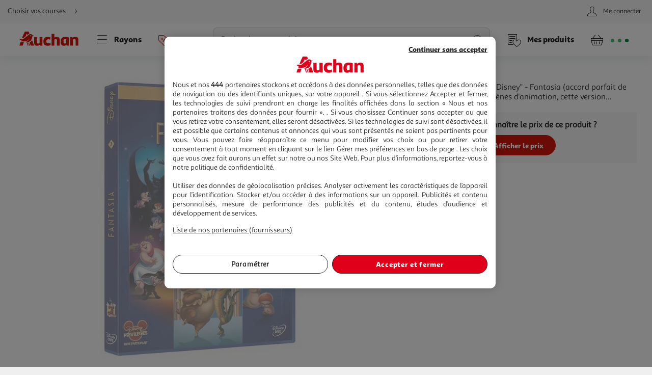

--- FILE ---
content_type: text/css
request_url: https://www.auchan.fr/xch/v8/crm-renderer/sav_2025.12.09-0/css/review-styles.min.css
body_size: 4834
content:
.inline-review-filter__all-icon,.inline-review-filter__dropdown-icon,.rating-value__value--count:after,.review__badge:before{font-family:icons!important;speak:none;font-style:normal;font-weight:400;font-variant:normal;text-transform:none;line-height:1}button,input,select,textarea{font-family:inherit}.dropdown__wrapper:after,.dropdown__wrapper:before{display:inline-block;content:"";position:absolute;top:-1rem;left:50%;width:0;height:0;transform:translateX(-50%)}.dropdown{position:relative}.dropdown__wrapper{border-bottom-left-radius:0;border-bottom-right-radius:0;border-top-left-radius:.4rem;border-top-right-radius:.4rem;display:none;flex-direction:column;position:absolute;left:50%;transform:translateX(-50%);background:#fff;border:.1rem solid #cfd8dc;width:30rem;height:auto;margin-top:1rem;z-index:8}.dropdown__wrapper:before{border-color:transparent transparent #cfd8dc;border-style:solid;border-width:0 1.2rem 1rem}.dropdown__wrapper:after{border-color:transparent transparent #fff;border-style:solid;border-width:0 1rem 1rem}.dropdown__label{-webkit-user-select:none;user-select:none}.dropdown__icon{font-size:3rem;transition:transform .13s ease-in}.dropdown__content{flex-grow:1;overflow-y:auto;overflow-x:hidden;max-height:30vh;padding:0;margin:0}.dropdown__footer{display:flex;justify-content:center;background-color:#f7f7f7;flex-shrink:0}.dropdown.active .dropdown__wrapper{display:flex}.dropdown.active .dropdown__label .dropdown__icon{transform:rotate(180deg)}.dropdown.left .dropdown__wrapper{left:15rem}.dropdown.left .dropdown__wrapper:after,.dropdown.left .dropdown__wrapper:before{left:15%}.dropdown.right .dropdown__wrapper{left:0}.dropdown.right .dropdown__wrapper:after,.dropdown.right .dropdown__wrapper:before{left:85%}.collapsible{background:#fff}.collapsible+.collapsible{margin-top:.25rem}.collapsible__label{-webkit-appearance:none;appearance:none;border:0;background:none;display:flex;justify-content:space-between;align-items:center;margin:0;padding:0 1.5rem;width:100%;height:5.4rem;-webkit-user-select:none;user-select:none;font-size:1.4rem;font-weight:700;outline:none}.collapsible__text{display:flex;flex:1 0;align-self:center}.collapsible__icon{font-size:5rem;transform:rotate(-90deg);transition:transform .13s ease-in}.collapsible__content{display:none;background:#fff;padding:0}.collapsible.active>.collapsible__content{display:inherit}.collapsible.active>.collapsible__label{border-bottom:.1rem solid #cfd8dc}.collapsible.active>.collapsible__label .collapsible__icon{transform:rotate(90deg)}.selectors{justify-content:space-between}.selectors__select-input{-webkit-appearance:none;appearance:none;border:0;background:none;font-family:Sana Sans Alt Regular,Helvetica,Arial,sans-serif;font-style:normal;font-weight:400;-webkit-font-smoothing:antialiased;-moz-osx-font-smoothing:grayscale;border-radius:1rem;color:#262626;flex:1 1 auto;display:flex;width:100%;height:5rem;padding:1.25rem .75rem 1.25rem 3.75rem;font-size:1.4rem;background-color:#fff}.selectors__select-icon{pointer-events:none;color:#262626;flex:0 0 auto;position:absolute;left:.75rem;display:flex;width:3rem;height:3rem;font-size:3rem}.layer__wrapper--suggest-missing-product{background:#fff}.suggest-missing-product-modal__container{display:flex;flex-direction:column;border-radius:1rem;background-color:#fff;padding:1.5rem;height:100%;width:100%}.missing-product-suggest-form__container{display:flex;flex-direction:column;padding:1.5rem;gap:2.5rem;height:100%}.suggest-missing-product__form-submit-btn{width:fit-content;margin:0 auto}.review-gallery-modal__container{border-radius:1rem;position:relative;display:flex;flex:0 1 80%;flex-direction:row;width:100%;gap:3rem;margin:1.5rem;padding:1.5rem!important;background-color:#fff;overflow:hidden}.review-gallery__list{display:none}.review-gallery__picture__container{display:flex;flex-direction:column;width:100%;height:80%;gap:1rem}.review-gallery__picture--border{border:.2rem solid #738188}.review-gallery__picture-block{display:flex;align-items:center;justify-content:center;height:90%}.review-gallery__picture-infos{display:flex;flex-direction:column;height:10%;z-index:10}.review-gallery__picture-infos_user{display:flex;justify-content:space-between}.review-gallery__picture-infos_user_nickname{display:flex;gap:.75rem;font-size:1.6rem}.review-gallery__picture-infos_user_published-date{font-size:1.4rem}.review-gallery__picture-infos_source{font-size:1.1rem}.review-gallery__picture--selected{border-radius:2.5rem;width:auto;height:auto;max-width:100%;max-height:100%;object-fit:contain;align-self:center;cursor:pointer}.review-gallery-buttons{position:absolute;display:flex;flex-direction:column;align-items:center;width:10%;gap:1rem;z-index:10;top:6rem;right:3rem}.review-gallery-buttons__close--desktop{display:none}.review-gallery-buttons__zoom{-webkit-appearance:none;appearance:none;border:0;background:none;padding:.1rem .6rem;border-radius:2.5rem;height:5rem;width:5rem;font-size:2.5rem;color:#595959;background-color:#f7f7f7}.review-gallery__controls{display:flex;justify-content:center;align-items:center;pointer-events:none;width:100%;height:3rem}.review-gallery__control{-webkit-appearance:none;appearance:none;border:0;background:none;pointer-events:auto;font-size:3rem;color:#262626;padding:0;background:transparent}.review-gallery__control--dot{border-radius:.5rem;height:1rem;width:1rem;background:#efefef}.review-gallery__control--dot+.review-gallery__control--dot{margin-left:.75rem}.review-gallery__control--selected{background:#2b3336}.formElement__select option{color:#000}.formElement__select:invalid:first-child{color:#ccc}.formElement__select:valid:first-child{color:#000}.formElement__label--required:after{content:"*"!important;top:0!important;position:relative!important;color:#d6180b!important;margin-left:.5rem!important;font-size:1.5rem!important;z-index:0!important}.filters-review__items{display:flex;flex-direction:column;transform:translateZ(0);transition:transform .3s ease-in 30ms;width:100%;padding:0}.filters-review__items--category{box-shadow:0 .5rem 1rem rgba(115,129,136,.1);border-radius:.4rem;background:#fff}.filters-review__items--category .filter-review{border-top:.1rem solid #cfd8dc;display:flex;align-items:center}.filters-review__items--category .filter-review .formElement__label{padding:2.2rem 0}.filters-review__items--category .filter-review:first-child{border-top:0}.filters-review__items.offsetLeft{transform:translate3d(calc(-100% - 1.5rem),0,0);transition:transform .3s ease-in 50ms}.filters-review__items.offsetLeft>.aside-filters__button{opacity:0;transition:opacity .15s ease-in}.filters-review__items.offsetLeft.disableButtons>.aside-filters__button{height:.1rem;max-height:.1rem;min-height:.1rem;padding:0}.filters-review__selected{font-family:Sana Sans Black,Helvetica,Arial,sans-serif;font-weight:400!important;-webkit-font-smoothing:antialiased;-moz-osx-font-smoothing:grayscale;border-radius:50%;display:flex;justify-content:center;align-items:center;height:2.8rem;width:2.8rem;margin:0 1.5rem 0 0;font-size:1.6rem;color:#fff;background:#4c8334}.filters-review__validate{margin:.75rem auto}.filter-review{display:flex;padding:0 1.5rem}.filter-review--border+.filter-review--border{border-top:.1rem solid #cfd8dc}.filter-review--boolean{padding:0 1.5rem}.filter-review--boolean .filter-review__label{font-family:Sana Sans Black,Helvetica,Arial,sans-serif;font-weight:400!important;-webkit-font-smoothing:antialiased;-moz-osx-font-smoothing:grayscale}.filter-review--boolean__wrapper{border-radius:.5rem;box-shadow:0 .5rem 2rem 0 rgba(0,0,0,.1);background:#fff;margin-bottom:1.5rem}.filter-review__label{cursor:pointer;flex-basis:100%;display:flex;font-size:1.6rem;color:#262626}.filter-review__label .formElement__label{cursor:pointer;padding:1.5rem 0;font-family:inherit;color:inherit}.filter-review--border .filter-review__label{height:5rem}.filter-review__text{flex:1 0 auto;font-size:1.4rem}.filters-review__footer{box-shadow:.4rem .6rem 2rem 0 rgba(0,0,0,.16);border-bottom-left-radius:0;border-bottom-right-radius:0;border-top-left-radius:2rem;border-top-right-radius:2rem;display:flex;background:#fff;height:7rem;padding:1.5rem;position:absolute;bottom:0;left:0;right:0;justify-content:space-around}.filters-review__footer button{display:flex;flex:1 0 auto;margin:0 .75rem}.filters-review__footer button:only-child{flex:0 1 auto}.aside-filters-review__button{-webkit-appearance:none;appearance:none;border:0;background:none;border-top:.1rem solid #cfd8dc;display:flex;flex:0 0 auto;width:100%;min-height:6rem;padding:1.5rem;align-items:center;text-align:left;opacity:1}.aside-filters-review__button:first-child{border-top:0}.aside-filters-review__title{font-family:Sana Sans Black,Helvetica,Arial,sans-serif;font-weight:400!important;-webkit-font-smoothing:antialiased;-moz-osx-font-smoothing:grayscale;font-size:1.8rem;margin-left:1.5rem}.aside-filters-review__back-button{-webkit-appearance:none;appearance:none;background:none;padding:.1rem .6rem;border-radius:50%;border:.1rem solid #cfd8dc;background:#fff;width:4rem;height:4rem;font-size:4rem;text-indent:-.7rem;line-height:1}.aside-filters-review__button-title{font-family:Sana Sans Black,Helvetica,Arial,sans-serif;font-weight:400!important;-webkit-font-smoothing:antialiased;-moz-osx-font-smoothing:grayscale;font-size:1.6rem;margin-right:1.5rem}.aside_filter-review__button-icon{font-size:4rem;height:3.6rem;width:4rem;margin-left:auto;margin-right:-1rem}.aside-filters-review__content{border-radius:.4rem;background:#fff;max-height:calc(100% - 16rem);overflow-y:auto;overflow-x:hidden;position:relative}.aside-filters-review__content.aside-filters-review__content--transparent{background:transparent;height:100%}.aside-filters-review__sublevel{position:absolute;width:100%;left:100%;display:none;margin-left:1.5rem}.aside-filters-review__sublevel.visible{display:flex}.aside-filters-review__sublevel-title{font-family:Sana Sans Black,Helvetica,Arial,sans-serif;font-weight:400!important;-webkit-font-smoothing:antialiased;-moz-osx-font-smoothing:grayscale;-webkit-appearance:none;appearance:none;border:0;background:none;box-shadow:0 .5rem 1rem rgba(115,129,136,.1);display:flex;font-size:1.8rem;padding:0 1.5rem;height:7.8rem;width:100%;align-items:center}.aside-filters-review__sublevel-title i{font-size:3rem;padding-right:1.5rem}.aside-filters-review__footer{box-shadow:.4rem .6rem 2rem 0 rgba(0,0,0,.16);border-bottom-left-radius:0;border-bottom-right-radius:0;border-top-left-radius:2rem;border-top-right-radius:2rem;display:flex;background:#fff;height:7rem;padding:1.5rem;position:absolute;left:0;right:0;justify-content:center}.filter{border-bottom:.1rem solid #cfd8dc;display:flex;padding:.75rem 1.5rem}.filter__label{cursor:pointer;flex-basis:100%;display:flex;font-size:1.6rem;color:#262626}.filter__label .formElement__label{cursor:pointer;padding:1.5rem 0;color:inherit}.filter--border .filter__label{height:5rem}.filters{overflow:auto;background:#fff;padding:0}.filters__title{padding:1.5rem}.filter--boolean__wrapper .filters{border-radius:0;background:#fff;box-shadow:none;margin-bottom:0;border-bottom:.1rem solid #cfd8dc}.filter--boolean__wrapper .filters:last-child{border-bottom:0}.filters__footer{box-shadow:.4rem .6rem 2rem 0 rgba(0,0,0,.16);border-bottom-left-radius:0;border-bottom-right-radius:0;border-top-left-radius:2rem;border-top-right-radius:2rem;display:flex;background:#fff;height:7rem;padding:1.5rem;position:absolute;bottom:0;left:0;right:0;justify-content:space-around}.filters__footer button{display:flex;flex:1 0 auto;margin:0 .75rem}.inline-review-filters{box-shadow:0 0 1rem rgba(115,129,136,.1);display:flex;justify-content:space-between;background:#efefef}.inline-review-filters__wrapper{display:flex;align-items:center;gap:1.5rem;width:100%}.inline-review-filters__items{border-radius:.8rem;display:none;flex:0 0 auto;flex-wrap:wrap;align-items:center;width:auto;height:5rem;background:#fff}.inline-review-filters__items--others{display:flex;width:100%}.inline-review-filters__clean{display:none}.inline-review-filters__clean-icon{font-size:3.4rem}.inline-review-filters__all,.inline-review-filters__sort{flex:0 1 auto;position:relative;display:flex;justify-content:center;align-items:center;height:100%}.inline-review-filters__all{gap:.75rem}.inline-review-filter{height:5rem;width:50%}.inline-review-filter:not(:first-child){border-left:.1rem solid #efefef}.inline-review-filter__wrapper{margin:0 .75rem;height:5rem}.inline-review-filter__label{display:flex;justify-content:center;margin:0 1.5rem;cursor:pointer}.inline-review-filter__label input{outline:none}.inline-review-filter__btn{font-family:Sana Sans Alt Regular,Helvetica,Arial,sans-serif;font-style:normal;font-weight:400;-webkit-font-smoothing:antialiased;-moz-osx-font-smoothing:grayscale;-webkit-appearance:none;appearance:none;border:0;background:none;display:flex;justify-content:center;align-items:center;color:#262626;height:5rem;font-size:1.4rem;padding:0 1.5rem;gap:.75rem}.formElement__checkbox:checked~.inline-review-filter__btn{font-family:Sana Sans Black,Helvetica,Arial,sans-serif;font-weight:400!important;-webkit-font-smoothing:antialiased;-moz-osx-font-smoothing:grayscale}.inline-review-filter__btn--badge{padding-right:.75rem}.filter-review__counter{border-radius:1rem;font-family:Sana Sans Alt Regular,Helvetica,Arial,sans-serif;font-weight:700;-webkit-font-smoothing:antialiased;-moz-osx-font-smoothing:grayscale;flex:0 0 2rem;display:flex;align-items:center;justify-content:center;font-size:1.4rem;width:2rem;height:2rem;color:#fff;background:#4c8334}.filter-review__counter--small{flex:0 0 .8rem;width:.8rem;height:.8rem}.inline-review-filter__all-icon{font-size:3rem}.inline-review-filter__all-icon:before{content:""}.inline-review-filter__dropdown-icon{font-size:3rem}.inline-review-filter__dropdown-icon:before{content:""}.filter-review-rating{display:flex;margin-right:1.5rem}.filter-review-rating__star{font-size:3rem;width:2.2rem;height:2.5rem;display:flex;justify-content:center;background-image:url(/xch/v8/crm-renderer/sav_2025.12.09-0/images/Star_Off.svg);background-position:50%}.filter-review-rating__star--active{background-image:url(/xch/v8/crm-renderer/sav_2025.12.09-0/images/Star_On.svg)}.reviews{font-family:Sana Sans Alt Regular,Helvetica,Arial,sans-serif;font-style:normal;font-weight:400;-webkit-font-smoothing:antialiased;-moz-osx-font-smoothing:grayscale;display:flex;flex-direction:column;padding:1rem 0;flex:1 1 100%;font-size:1.4rem;width:100%}.reviews__section-wrapper{display:flex;flex-direction:column}.reviews__statistics{border-bottom-left-radius:1rem;border-bottom-right-radius:1rem;border-top-left-radius:0;border-top-right-radius:0;background:#fff;padding:1.5rem;gap:3rem}.reviews__section{display:flex;flex-direction:column;padding:1.5rem 0;margin:0 1.5rem;border-bottom:.1rem solid #efefef;background-color:#fff;gap:2rem;grid-row:3}.reviews__section--center{text-align:center;align-items:center;gap:0}.reviews__section-grid{display:grid;grid-template-columns:1fr;grid-template-rows:auto auto auto}.reviews__section:last-of-type{border-bottom:none}.reviews__section-title{font-family:Sana Sans Black,Helvetica,Arial,sans-serif;font-weight:400!important;-webkit-font-smoothing:antialiased;-moz-osx-font-smoothing:grayscale;display:flex;color:#262626;font-size:1.6rem;text-align:center}.reviews__section-block{display:flex;align-items:center;flex-direction:column;gap:3rem}.reviews__product{display:flex;justify-content:center;align-items:center;margin-bottom:1.5rem}.reviews__product-picture-wrapper{border-radius:50%;display:flex;width:8.4rem;height:8.4rem;flex:0 0 auto;padding:1.7rem}.reviews__product-picture-wrapper img{width:100%;height:100%}.reviews__product-label{display:flex;margin-left:1.5rem;text-transform:capitalize}.reviews__link-wrapper{display:flex}.reviews__link-wrapper i{font-size:2.5rem;margin-top:.5rem}.reviews__link{font-family:Sana Sans Alt Regular,Helvetica,Arial,sans-serif;font-style:normal;font-weight:400;-webkit-font-smoothing:antialiased;-moz-osx-font-smoothing:grayscale;text-decoration:underline;color:#595959}.reviews__link.-back{display:flex;align-items:center;color:#262626}.reviews__overall-rating{display:flex;flex-direction:column}.reviews__overall-rating-label{font-family:Sana Sans Alt Regular,Helvetica,Arial,sans-serif;font-style:normal;font-weight:400;-webkit-font-smoothing:antialiased;-moz-osx-font-smoothing:grayscale;font-size:1.6rem;margin:0}.reviews__list-rating{display:flex;flex-direction:column;list-style:none;margin:0;padding:0;width:100%;gap:.5rem}.reviews__list-rating--secondary{width:100%}.reviews__rating-value-wrapper{display:flex;margin-right:auto}.reviews__rating{display:flex;align-items:center;gap:1rem}.reviews__rating-value{display:flex;width:3rem;position:relative}.reviews__rating-value__star{position:absolute;left:1rem;top:.1rem;width:1.5rem;height:1.5rem}.reviews__rating-counter{margin-left:1rem}.reviews__rating-label{width:30%;flex:0 0 30%;text-align:left;padding-right:1rem}.reviews__rating-gauge{margin-left:auto}.reviews__list-review-wrapper{display:flex;flex:1 1 auto;width:100%;max-width:144rem}.reviews__list-review{border-radius:1rem;width:100%;padding:1.5rem}.reviews__list-review,.reviews__list-review-head{display:flex;flex-direction:column}.reviews__list-review-head--product{flex:1 0 auto}.reviews__list-current-filters{display:none}.reviews__message{border-radius:.3rem;display:flex;flex:1 0 auto;margin:1.5rem 3rem;padding:1.5rem 3rem;border:.1rem solid #efefef}.reviews__list-more{margin:1.5rem auto}.reviews__add{font-family:Sana Sans Alt Regular,Helvetica,Arial,sans-serif;font-style:normal;font-weight:400;-webkit-font-smoothing:antialiased;-moz-osx-font-smoothing:grayscale;align-self:center;margin:3rem 0;justify-self:center;grid-row:2;border-color:#000;cursor:pointer}.reviews__moderation-link{align-self:center;margin:3rem 0;text-decoration:underline}.review{border-radius:.8rem;display:flex;flex-direction:column;flex:0 1 auto;margin-top:2rem;font-size:1.4rem;background-color:#fff;position:relative;gap:2.5rem;padding:2rem}.review__about{gap:1.5rem;width:max-content}.review__about,.review__reviewer{display:flex;flex-direction:column}.review__reviewer-text{font-family:Sana Sans Black,Helvetica,Arial,sans-serif;font-weight:400!important;-webkit-font-smoothing:antialiased;-moz-osx-font-smoothing:grayscale;color:#4d4d53;text-transform:capitalize;font-size:1.6rem}.review__about-publication{display:flex;flex-direction:column;font-size:1.1rem;color:#595959;margin-top:1rem}.review__about-publication a{text-decoration:underline}.review__content{display:flex;flex-direction:column;color:#4d4d53;flex:1;overflow:hidden}.review__content-title{font-family:Sana Sans Black,Helvetica,Arial,sans-serif;font-weight:400!important;-webkit-font-smoothing:antialiased;-moz-osx-font-smoothing:grayscale;display:flex;font-size:1.8rem;width:70%;text-overflow:ellipsis;white-space:nowrap;overflow:hidden}.review__content-text p{font-size:1.6rem;overflow:hidden;text-overflow:ellipsis;text-align:justify}.review__secondary-wrapper{display:flex;flex-direction:row;flex-wrap:wrap;gap:1rem}.review__secondary{display:flex;align-items:center;padding:1rem;border-radius:.5rem;background-color:#f7f7f7}.review__response{border-radius:.4rem;color:#262626;background-color:#efefef;margin:3rem 0 0 5rem;padding:1.5rem 1.5rem 1.5rem 2.5rem}.review__response p{margin:0}.review__response-from,.review__response-reviewer{font-size:1.1rem}.review__response-container{display:flex;flex-direction:row;flex-wrap:wrap}.review__response-text{font-size:1.4rem;overflow:hidden;text-overflow:ellipsis;text-align:justify}.review__photo{display:flex;flex-direction:row;flex-wrap:wrap;gap:1.5rem;padding-bottom:1rem}.review__photo-image{border-radius:1rem;object-fit:cover;cursor:pointer;width:7.5rem;height:7.5rem}.review__syndication{display:flex;align-items:center;font-size:1.1rem;color:#595959}.review__syndication-img{max-height:2.5rem;max-width:5rem;margin-right:.75rem}.review__recommendation{font-size:1.1rem;line-height:1.6rem;color:#4c8334}.review__list-badge{position:absolute;right:2rem;top:0}.review__list-badge ul{list-style:none}.review__badge{font-family:Sana Sans Alt Regular,Helvetica,Arial,sans-serif;font-style:normal;font-weight:400;-webkit-font-smoothing:antialiased;-moz-osx-font-smoothing:grayscale;display:flex;flex-direction:row-reverse;align-items:center;font-size:1.4rem}.review__badge:before{font-size:2.5rem}.review__usefulness-container{font-size:1.2rem;color:#4d4d53}.review__filters_dropdown{max-height:max-content;overflow-y:scroll}.review__report-container{margin-top:1rem}.review__report-text{cursor:pointer;text-decoration:underline}.rating-value__wrapper{display:flex;flex-direction:row;justify-content:center;align-items:center;grid-area:g_pr;contain:content}.rating-value__wrapper--transparent{background:transparent}.rating-value__wrapper--block{display:flex;flex-direction:column;align-items:flex-start;border-radius:.4rem;gap:.5rem}.rating-value__wrapper--block>*{margin-right:.5rem}.rating-value__wrapper--big{gap:.75rem;grid-row:1;grid-area:unset}.rating-value{display:flex;align-items:center;font-family:Sana Sans Black,Helvetica,Arial,sans-serif;font-weight:400!important;-webkit-font-smoothing:antialiased;-moz-osx-font-smoothing:grayscale;border-bottom-left-radius:.4rem;border-bottom-right-radius:0;border-top-left-radius:.4rem;border-top-right-radius:0;font-size:1.6rem;gap:.5rem}.rating-value--big,.rating-value--large-big{font-size:3.2rem}.rating-value--extra-big{font-size:6.4rem}.rating-value__count,.rating-value__value{font-family:Sana Sans Alt Regular,Helvetica,Arial,sans-serif;font-style:normal;font-weight:400;-webkit-font-smoothing:antialiased;-moz-osx-font-smoothing:grayscale;color:#262626}.rating-value__value{display:flex;flex-direction:row;margin:.5rem 0 .1rem .5rem;line-height:1.6rem;font-size:1.4rem}.rating-value__value--count:after{font-size:2.5rem}.rating-value__value--bolder{font-family:Sana Sans Black,Helvetica,Arial,sans-serif;font-weight:400!important;-webkit-font-smoothing:antialiased;-moz-osx-font-smoothing:grayscale}.rating-value__value--underline{text-decoration:underline}.gauge{border-radius:.45rem;flex:1 1 auto;width:auto;height:.5rem;background:#cfd8dc}.gauge::-moz-meter-bar{border-radius:.45rem;background:#ffba00}.gauge::-webkit-meter-optimum-value{border-radius:.45rem;background-image:linear-gradient(90deg,#ffba00,#ffba00)}.gauge::-webkit-meter-bar{height:.5rem;background:#efefef;border:none}.gauge--star{flex:0 0 auto;width:10rem;background-color:transparent;background-image:url(/xch/v8/crm-renderer/sav_2025.12.09-0/images/Star_Off.svg);background-repeat:repeat-x;background-size:contain;height:2rem}.gauge--star-small{width:8rem;height:1.6rem}.gauge--star-small::-webkit-meter-bar{height:1.6rem!important}.gauge--star::-moz-meter-bar{background-image:url(/xch/v8/crm-renderer/sav_2025.12.09-0/images/Star_On.svg);background-color:transparent;background-size:contain}.gauge--star::-webkit-meter-optimum-value{background-image:url(/xch/v8/crm-renderer/sav_2025.12.09-0/images/Star_On.svg);background-size:contain;background-color:transparent}.gauge--star::-webkit-meter-bar{background:none;background-image:url(/xch/v8/crm-renderer/sav_2025.12.09-0/images/Star_Off.svg);background-size:contain;border:none;padding:0;margin:0;height:2rem}.selectors{display:flex;justify-content:center;flex:1 0 auto}.selectors__select-input{cursor:pointer}.selectors__select{display:flex;align-items:center}.INCENTIVIZED_REVIEW,.VERIFIED_PURCHASER{color:#4c8334}.INCENTIVIZED_REVIEW:before,.VERIFIED_PURCHASER:before{content:""}.empty-review{display:flex;flex-direction:column;justify-content:center;background-color:#fff;padding:3rem;font-size:1.6rem;width:100%}.empty-review__spacer{border:0;border-right:.1rem solid #cfd8dc;margin:0 4.5rem}.empty-review__content{display:flex;flex-direction:column;justify-content:center;align-items:center;padding:1.5rem;margin-top:1.5rem}.empty-review__content>:not(:last-child){margin-bottom:.75rem}.empty-review__filters{display:flex;flex-direction:column;justify-content:center;align-items:center;border-radius:.4rem;width:100%;background-color:#fff;padding:2rem;margin-top:1.5rem}.empty-review__filters-title{font-size:1.6rem}.m-review{display:flex;flex-direction:column;justify-content:center}.rating-value__wrapper+.m-review__link{margin-top:1.5rem}.m-review__rating{display:flex;justify-content:center;margin:.75rem auto}.m-review__link{font-family:Sana Sans Alt Regular,Helvetica,Arial,sans-serif;font-style:normal;font-weight:400;-webkit-font-smoothing:antialiased;-moz-osx-font-smoothing:grayscale;align-self:flex-start;text-decoration:underline;color:#595959}.m-review__btn{text-decoration:none;grid-area:g_rv}.usefulness__evaluation-text{cursor:pointer;text-decoration:underline}.usefulness__counter{text-decoration:none}@media only screen and (min-width:768px){.selectors{padding-top:0}.selectors__select-input{width:auto;padding:0 2.25rem 0 4.5rem}.selectors__select-icon{left:1rem}.layer__wrapper--suggest-missing-product{width:33rem!important}.layer__wrapper--review-gallery{width:80%!important}.review-gallery-modal__container{flex:1 1 100%;padding:3rem!important;margin:0;background-color:transparent}.review-gallery__header{display:none}.review-gallery__list{display:flex;flex-direction:column;gap:1.5rem;width:15%;z-index:10}.review-gallery__list-picture{border-radius:1rem;object-fit:cover;cursor:pointer;width:7.5rem;height:7.5rem}.review-gallery__list-picture--selected{border:.2rem solid #738188}.review-gallery__picture__user{display:flex;gap:.75rem}.review-gallery__picture__description{display:flex;flex-direction:column}.review-gallery__picture__container{width:75%;height:auto}.review-gallery__controls{display:none}.review-gallery-buttons{top:0;right:0;position:relative}.review-gallery-buttons__close--desktop{display:block;color:#2b3336;background-color:transparent;padding-bottom:1rem}.inline-review-filter{width:auto}.inline-review-filters{flex-wrap:wrap;box-shadow:none;display:flex;justify-content:space-between;align-items:center;border-top:.1rem solid #efefef;padding-top:0}.inline-review-filters--product{flex:0 1 100%}.inline-review-filters__reset{display:flex}.inline-review-filters__items{box-shadow:0 0 1rem rgba(115,129,136,.1);display:flex}.inline-review-filters__items--others{margin-left:auto;width:auto}.inline-review-filters__items--availability{border-radius:.8rem}.inline-review-filters__clean{display:flex;align-items:center;gap:.75rem;background:none;color:inherit;border:none;padding:0;font:inherit;cursor:pointer;outline:inherit}.inline-review-filters__all{display:none}.inline-review-filters__sorts{display:flex;flex:1 1 55rem;background:transparent;border-radius:0;box-shadow:none;height:auto;margin-top:1.5rem}.inline-review-filter__wrapper{margin:0 1.5rem}.reviews{width:100%}.reviews__statistics{display:flex;flex-direction:row;background-color:#fff;padding:1.5rem 0}.reviews__section{border-bottom:none;grid-row:unset}.reviews__section--center{justify-content:center}.reviews__section-block{flex-direction:row}.reviews__section-grid{grid-template-columns:6fr 3fr;width:65%;border-right:.1rem solid #efefef}.reviews__section__add{grid-column:1/span 2;grid-row:unset}.reviews__section:last-of-type{border-right:none}.reviews__section-wrapper{margin:1.5rem 0 1.5rem auto;width:35%;border-right:none}.reviews__list-review{padding:1.5rem 3rem 3rem;background:#efefef}.reviews__list-current-filters{display:flex;flex-direction:row;margin-top:1.5rem;gap:1.5rem}.reviews__list-current-filters-item{border-radius:1.75rem;box-shadow:0 0 1rem 0 rgba(43,51,54,.1);border:.1rem solid #cfd8dc;flex:0 1 auto;display:flex;align-items:center;height:3.5rem;padding:0 1rem;line-height:0;font-size:1.4rem;background:#fff;white-space:nowrap}.reviews__list-current-filters-item-icon{margin-left:.5rem;font-size:1.6rem;cursor:pointer}.reviews__list-rating--secondary{width:100%}.reviews__list-review-wrapper{background-color:#f7f7f7}.reviews__list-review-wrapper--product{margin:auto}.review,.reviews__item{flex-direction:row}.review{gap:5rem}.rating-value__value{font-size:1.4rem;margin:.4rem .4rem 0}.rating-value__value--bolder{font-family:Sana Sans Black,Helvetica,Arial,sans-serif;font-weight:400!important;-webkit-font-smoothing:antialiased;-moz-osx-font-smoothing:grayscale}.rating-value__value--underline{text-decoration:underline}.rating-value__wrapper--big{grid-row:unset}.empty-review{flex-direction:row}.empty-review__content{align-items:flex-start;margin-top:0}}@media only screen and (max-width:1199px){.inline-review-filter:nth-child(n+4){display:none}}@media only screen and (max-width:1439px){.inline-review-filter:nth-child(n+5){display:none}}@media only screen and (max-width:1919px){.inline-review-filter:nth-child(n+6){display:none}}@media screen and (-moz-appearance),screen and (min-resolution:0.001dpcm){@supports (-webkit-appearance:none) and (stroke-color:transparent){.gauge{-webkit-appearance:none}}}

--- FILE ---
content_type: application/javascript; charset=utf-8
request_url: https://www.auchan.fr/xch/v8/tracking-renderer/sav_20230913-17/js/auto-tracker-scripts.min.js
body_size: 5461
content:
define("a_events-2.0.*", ["/xch/v8/asset-server/sav_2025.04.16-0/webjars/a_events2/dist/index.min.js"], function(v) { return v; });
define("a_overlay-2.0.*", ["/xch/v8/asset-server/sav_2025.04.16-0/webjars/a_overlay2/dist/index.min.js"], function(v) { return v; });
define("a_utils-2.0.*", ["/xch/v8/asset-server/sav_2025.04.16-0/webjars/a_utils2/dist/index.min.js"], function(v) { return v; });
define("lark-tracking-js-api", ["/xch/v8/tracking-renderer/sav_20230913-17/webjars/lark-tracking-js-api/js/tracking-service.min.js"], function(v) { return v; });
define("lark-cart-js-api", ["/xch/v8/cart-renderer/sav_2026-01-13-1/webjars/lark-cart-js-api/js/cart-service.min.js"], function(v) { return v; });
define(["a_utils-2.0.*","a_events-2.0.*","lark-tracking-js-api","lark-cart-js-api","a_overlay-2.0.*"],function(a,n,i,r,c){return s=[function(t,e){t.exports=a},function(t,e){t.exports=n},function(t,e){t.exports=i},function(t,e,a){"use strict";var r,c=new Uint8Array(16);var n=/^(?:[0-9a-f]{8}-[0-9a-f]{4}-[1-5][0-9a-f]{3}-[89ab][0-9a-f]{3}-[0-9a-f]{12}|00000000-0000-0000-0000-000000000000)$/i;for(var i=function(t){return"string"==typeof t&&n.test(t)},o=[],s=0;s<256;++s)o.push((s+256).toString(16).substr(1));var u=function(t){var e=1<arguments.length&&void 0!==arguments[1]?arguments[1]:0,t=(o[t[e+0]]+o[t[e+1]]+o[t[e+2]]+o[t[e+3]]+"-"+o[t[e+4]]+o[t[e+5]]+"-"+o[t[e+6]]+o[t[e+7]]+"-"+o[t[e+8]]+o[t[e+9]]+"-"+o[t[e+10]]+o[t[e+11]]+o[t[e+12]]+o[t[e+13]]+o[t[e+14]]+o[t[e+15]]).toLowerCase();if(i(t))return t;throw TypeError("Stringified UUID is invalid")};e.a=function(t,e,a){var n=(t=t||{}).random||(t.rng||function(){if(r=r||"undefined"!=typeof crypto&&crypto.getRandomValues&&crypto.getRandomValues.bind(crypto)||"undefined"!=typeof msCrypto&&"function"==typeof msCrypto.getRandomValues&&msCrypto.getRandomValues.bind(msCrypto))return r(c);throw new Error("crypto.getRandomValues() not supported. See https://github.com/uuidjs/uuid#getrandomvalues-not-supported")})();if(n[6]=15&n[6]|64,n[8]=63&n[8]|128,e){a=a||0;for(var i=0;i<16;++i)e[a+i]=n[i];return e}return u(n)}},,function(t,e){t.exports=r},function(t,e){t.exports=c},,,,,function(t,e,a){"use strict";a.r(e);var n=a(1),i=a(2),d=a.n(i),l=a(0),r=a(5),e=a(6),c=a.n(e),o=Object.freeze({CHANGE:"change",CLICK:"click",DOMUPDATE:"DOMUpdate",FOCUS:"focus",MOUSEDOWN:"mousedown",SUBMIT:"submit"});class s{constructor(){Object(n.addEvent)(document,o.CLICK,this._trackAddToCart,'.qa2c-update[data-action="INCREASE"]',this),c.a.addClosingListener(t=>this._trackMixityOutPopinClick(t)),this.isPopinOpen=!1,this.addToCartEvent=null,this.eventCategory="ecommerce",this.eventActionDisplayPopin="displaymixedcartvalidation",this.eventActionCanceledPopin="canceledmixedcartvalidation",this.eventActionClosedPopin="closedmixedcartvalidation",this.eventActionAcceptedPopin="confirmedmixedcartvalidation"}_trackAddToCart(t){this.addToCartEvent=t,Object(n.addEvent)(document,o.DOMUPDATE,this._trackMixityDisplay,null,this),setTimeout(()=>{this._removeTrackMixityDisplayEvent()},2e3)}_trackMixityDisplay(){setTimeout(()=>{const t=Object(l.qs)(".mixity-layer",{cache:!1});t&&t.classList&&t.classList.contains("active")&&t.classList.contains("show")&&(d.a.trackEvent({eventCategory:this.eventCategory,eventAction:this.eventActionDisplayPopin,eventLabel:this.addToCartEvent.matchingTarget.dataset.trackingLabel}),this.mixityProduct=this.addToCartEvent.matchingTarget.dataset.trackingLabel,Object(n.addEvent)(document,o.CLICK,this._trackMixityAcceptance,"button.btn.mixityLayerSubmit",this),Object(n.addEvent)(document,o.CLICK,this._trackMixityClickCancelation,"button.btn.btn--white.mixityLayerCancel.layerClose",this),Object(n.addEvent)(document,o.CLICK,this._trackMixityClosure,"button.layer__close.icon-close.mixity-layer__close",this),this.isPopinOpen=!0)},500)}_removeTrackMixityDisplayEvent(){Object(n.removeEvent)(document,o.DOMUPDATE,this._trackMixityDisplay,null)}_trackMixityAcceptance(){d.a.trackEvent({eventCategory:this.eventCategory,eventAction:this.eventActionAcceptedPopin,eventLabel:this.mixityProduct}),this._cleanMixityTrackingEvent()}_trackMixityClosure(){d.a.trackEvent({eventCategory:this.eventCategory,eventAction:this.eventActionClosedPopin,eventLabel:this.mixityProduct}),this._cleanMixityTrackingEvent()}_trackMixityClickCancelation(){d.a.trackEvent({eventCategory:this.eventCategory,eventAction:this.eventActionCanceledPopin,eventLabel:this.mixityProduct}),this._cleanMixityTrackingEvent()}_trackMixityOutPopinClick(t){t&&"overlay"===t.matchingTarget.id&&this.isPopinOpen&&(d.a.trackEvent({eventCategory:this.eventCategory,eventAction:this.eventActionCanceledPopin,eventLabel:this.mixityProduct}),this._cleanMixityTrackingEvent()),this.isPopinOpen=!1}_cleanMixityTrackingEvent(){Object(n.removeEvent)(document,o.CLICK,this._trackMixityAcceptance,"button.btn.mixityLayerSubmit"),Object(n.removeEvent)(document,o.CLICK,this._trackMixityClickCancelation,"button.btn.btn--white.mixityLayerCancel.layerClose"),Object(n.removeEvent)(document,o.CLICK,this._trackMixityClosure,"button.layer__close.icon-close.mixity-layer__close")}}var u=a(3);const h="lark-conversation-id";class g{constructor(){this.chat=null,this.isWeb=!0,Object(n.addEvent)(document,"readystatechange",()=>{"complete"===document.readyState&&setTimeout(()=>{Object(l.qs)("body").classList.contains("ht_mobile_maximized")?(this.chat=Object(l.qs)("#ht_container"),this.isWeb=!1,this._trackChatOpening()):this._trackChatImpression()},2e3)},null,this)}_trackChatImpression(){this.chat=Object(l.qs)("#ht_container",{cache:!1}),null!==this.chat&&null!==this.chat.style&&"none"!==this.chat.style.display&&(this.chat.classList.contains("ht_minimized")?Object(l.qs)(".ht_title").addEventListener(o.CLICK,()=>{this._trackChatOpening()}):this.chat.classList.contains("ht_opened")?this._trackChatInteraction():this.chat.classList.contains("ht_bubble")?(this.isWeb=!1,Object(l.qs)(".ht_bubble").addEventListener(o.CLICK,()=>{this._trackChatOpening()})):Object(l.qs)(".ht_toggle").addEventListener(o.CLICK,()=>{this._trackChatOpening()}),Object(n.removeEvent)(document,"readystatechange",this._trackChatImpression,null),d.a.trackEvent({eventCategory:"merch",eventAction:"howtank_impression"}))}_trackChatOpening(){Object(n.removeEvent)(document,o.CLICK,this._trackChatOpening,null),this.isWeb&&this.chat.classList.contains("ht_opened")||(d.a.trackEvent({eventCategory:"navigation",eventAction:"howtank",eventLabel:"open"}),this._trackChatInteraction())}_trackChatInteraction(){setTimeout(()=>{this._trackMessageSent(),Object(l.qs)(".ht_title").addEventListener(o.CLICK,()=>{this._trackChatReducing()}),Object(l.qs)(".ht_reduce").addEventListener(o.CLICK,()=>{this._trackChatReducing()}),Object(l.qs)(".ht_close").addEventListener(o.CLICK,()=>{this._trackChatClosing()}),Object(l.qs)(".ht_edited_message").addEventListener(o.FOCUS,()=>{this._trackWritingMessage()}),this.isWeb&&Object(l.qs)(".ht_community").addEventListener(o.CLICK,()=>{this._trackJoinCommunity()})},2e3)}_trackChatReducing(){this.chat.classList.contains("ht_minimized")&&((this.isWeb?Object(l.qs)(".ht_toggle"):Object(l.qs)(".ht_bubble")).addEventListener(o.CLICK,()=>{this._trackChatOpening()}),d.a.trackEvent({eventCategory:"navigation",eventAction:"howtank",eventLabel:"reduce"}),document.removeEventListener(o.CLICK,()=>{this._trackChatReducing()}))}_trackChatClosing(){Object(n.removeEvent)(document,o.CLICK,this._trackChatClosing,null),d.a.trackEvent({eventCategory:"navigation",eventAction:"howtank",eventLabel:"close"}),(this.isWeb?Object(l.qs)(".ht_toggle"):Object(l.qs)(".ht_bubble")).addEventListener(o.CLICK,()=>{this._trackChatOpening()})}_trackWritingMessage(){d.a.trackEvent({eventCategory:"navigation",eventAction:"howtank",eventLabel:"question"})}_trackMessageSent(){null===Object(l.getCookie)(h)&&Object(l.addCookie)(h,Object(u.a)());var t=Object(l.qs)(".ht_chat_box_overview");const n=/[0-9\s]{5,}/g,i=/\w*.?\w*@\w*\.\w*/g;const e=new MutationObserver(function(t){t.every(function(t){if(0!==t.addedNodes.length&&"function"==typeof t.addedNodes[0].hasAttribute&&t.addedNodes[0].hasAttribute("class")&&t.addedNodes[0].classList.contains("ht_wrote_message")){const a=t.addedNodes[0];var t=a.innerText.replace(n," * ").replace(i," * "),e=a.classList.contains("ht_end_user")?"send_user":"send_auchan";return d.a.trackEvent({eventCategory:"navigation",eventAction:"howtank",eventLabel:e,eventValue:t},new Map([["dimension47",Object(l.getCookie)(h)]]),"howtank"),!1}})});e.observe(t,{characterData:!0,childList:!0,subtree:!0})}_trackJoinCommunity(){d.a.trackEvent({eventCategory:"navigation",eventAction:"howtank",eventLabel:"join_community"})}}const v="CATEGORY",m="PRODUCT";const b="CONFIRMATIONPAGE",p="UNIVERSE",C=new Map;C.set("HOMEPAGE","HomePage"),C.set(v,"Category"),C.set(m,"ProductPage"),C.set("SEARCH","Search"),C.set(b,"ConfirmationPage"),C.set(p,"Universe");class _{constructor(){Object(n.addEvent)(document,o.CLICK,this._trackAddProduct,'.qa2c-update[data-action="INCREASE"]',this)}_trackAddProduct(e){var a=Object(l.closest)(e.matchingTarget,".quantity-selector");if(a){let t=Object(l.addRequestParam)("/kamino/tracking/abp","prd",a.dataset.productId);var n=Object(l.qs)('.product-thumbnail__footer[data-product-id="'+a.dataset.productId+'"]'),n=Object(l.qs)("[itemprop=price]",{parent:n});n?t=Object(l.addRequestParam)(t,"price",n.content):Object(l.qs)("[itemprop=price]")&&(t=Object(l.addRequestParam)(t,"price",Object(l.qs)("[itemprop=price]").content)),t=Object(l.addRequestParam)(t,"r","auchan"),t=Object(l.addRequestParam)(t,"qty",1),t=window.location.href.includes("/checkout/")?Object(l.addRequestParam)(t,"pt",C.get(b)):C.has(G.configuration.subType)?Object(l.addRequestParam)(t,"pt",C.get(G.configuration.subType)):Object(l.addRequestParam)(t,"pt",C.get(p)),G.configuration.subType===m?(n=Object(l.qs)(".productOfferSelector"),t=n&&n.dataset.id!==a.dataset.productId?Object(l.addRequestParam)(t,"pid",n.dataset.id):Object(l.addRequestParam)(t,"pid",a.dataset.productId)):G.configuration.subType===v?t=Object(l.addRequestParam)(t,"pid",this._getCategory()):"SEARCH"===G.configuration.subType?(t+="&pid=",t=Object(l.addRequestParam)(t,"kwds",sessionStorage.getItem("lastSearch").replace("+","_"))):t+="&pid=",this._triggerKamino(e.matchingTarget,t)}}_getCategory(){if(G&&G.configuration&&G.configuration.searchPages&&G.configuration.searchPages.gridFragmentEndpoint){const t=G.configuration.searchPages.gridFragmentEndpoint.split("?");if(t&&0<t.length){const e=t.pop().split("=");if(e&&0<e.length)return e.pop()}}return null}_triggerKamino(t,e){if(t||e)return this._getUserKaminoConsent().then(t=>{t=this._getUserConsentProperties(t);t&&(e=Object(l.addRequestParam)(e,"user[gdpr_consent]",t.gdpr_consent),e=Object(l.addRequestParam)(e,"user[session_id]",t.session_id),e=Object(l.addRequestParam)(e,"user[user_id]",t.user_id)),Object(l.ajaxGet)({url:`https://api${"www.auchan.fr"===window.location.hostname?"":"-qlf"}.auchan.fr`+e,dataType:"json",timeout:3e4,headers:{"X-Gravitee-API-KEY":G.trackingKaminoApiKey}})}).catch(t=>{console.error("Call Kamino Retail Api Error",t)})}_getUserKaminoConsent(){return this._userKaminoConsent?Promise.resolve(this._userKaminoConsent):this._timeoutPromise(i.ConsentService.getIABVendorConsent(1214),2e3).then(t=>(this._userKaminoConsent=t,this._userKaminoConsent)).catch(t=>(console.error("Consent Service Error",t),this._userKaminoConsent=!1,this._userKaminoConsent))}_getUserConsentProperties(t){if(t){const e=Object(l.getCookie)("lark-session");return{gdpr_consent:"OK",session_id:e&&e.includes("+")?e.split("+")[0]:e,user_id:Object(l.getCookie)("lark-browser-uuid")}}}_timeoutPromise(t,n){var e=new Promise((t,e)=>{const a=setTimeout(()=>{clearTimeout(a),e("Timed out in "+n+"ms.")},n)});return Promise.race([t,e])}}class k{constructor(t){d.a&&this._init(t)}_init(t){Object(n.addEvent)(document,o.CLICK,this._handleClick,"button[autotrack-event-action],a[autotrack-event-action],input[autotrack-only-click],span[autotrack-event-action],label[autotrack-event-action]",this),Object(n.addEvent)(document,o.MOUSEDOWN,this._handleClick,"select[autotrack-event-action]",this),Object(n.addEvent)(document,o.CHANGE,this._handleSelectChange,"select[autotrack-change-event-action]",this),Object(n.addEvent)(document,o.FOCUS,this._handleInputFocus,"input[autotrack-event-action]",this),Object(n.addEvent)(document,o.SUBMIT,this._handleFormSubmit,"form[autotrack-event-action]",this),Object(n.addEvent)(document,o.SUBMIT,this._handleFormSearchSubmit,"form[autotrack-search-event-action]",this),Object(n.addEvent)(document,o.DOMUPDATE,this._trackProductThumbnailsDisplayed,null,this),Object(n.addEvent)(document,o.DOMUPDATE,this._addEventActionToSuffixDisplay,null,this),Object(n.addEvent)(document,o.DOMUPDATE,this._trackPromotionsDisplayed,null,this),Object(n.addEvent)(document,r.CART_UPDATE,this._trackCartUpdate,null,this),Object(n.addEvent)(document,"ConsentUpdate",this._trackConsentUpdate,null,this),Object(n.addEvent)(document,o.CLICK,this._trackConsentPopinClick,null,this),Object(n.addEvent)(document,"readystatechange",this._trackConsentPopinDisplay,null,this),this._validateConfiguration(t)&&(Object(n.addEvent)(document,o.CLICK,this._trackProductDetailsOnClick,".search-suggestion__products .product-thumbnail__content-wrapper a",this),Object(n.addEvent)(document,o.CLICK,this._trackProductQuantitySelectorOnClick,".search-suggestion__products .quantity-selector button",this),Object(n.addEvent)(document,o.CLICK,this._trackSeePriceOnClick,".search-suggestion__products button.product-thumbnail__see-prices-button",this),Object(n.addEvent)(document,o.CLICK,this._trackQuotationSmartSubstitution,".substitution__product-wrapper--b2s_am button.quotationSubstitutionSwitch",this),Object(n.addEvent)(document,o.CLICK,this._handlePromotionClick,"a.animcoLink",this)),this.productsImpressionsCount=0,this.promotions=[],this.mixityProduct=null,this._trackProductThumbnailsDisplayed(),this._addEventActionToSuffixDisplay(),this._trackPromotionsDisplayed(),new s,new g,new _;t=Object(l.qs)("#product-reviews");null!==t&&this.onVisible(t,{eventCategory:"merch",eventAction:"scroll",eventLabel:"overallrating",eventValue:Object(l.qs)(".product-gallery.product__block").dataset.id})}_trackCartUpdate(t){d.a.trackCartUpdate(t.detail)}_handlePromotionClick(t){let e,a,n="default";t.matchingTarget.dataset.list||t.matchingTarget.dataset.trackingLabel?(e=t.matchingTarget.dataset.campaignId,a=t.matchingTarget.dataset.trackingLabel,n=t.matchingTarget.dataset.list):(t=Object(l.closest)(t.matchingTarget,".animco"))&&(e=t.dataset.campaignId,a=t.dataset.trackingLabel,n=t.dataset.list);t=this.promotions.find(t=>t.id===e);d.a.trackPromotionClick({id:e,name:a,creative:n,position:t?t.position:"-"})}_trackPromotionsDisplayed(){let i=0;const r={},c={},o=[],s=[],u=[];Object(l.qsAll)(".animco",{cache:!1}).forEach(t=>{let e,a;a=t.dataset.placement?(e=t.dataset.crid,"storetail_"+t.dataset.crid):(e=t.dataset.campaignId,t.dataset.trackingLabel);var n=t.dataset.list||"default",n=(r[n]=r[n]||++i,c[n]=c[n]||0,{id:e,name:a,creative:n,position:r[n]+"_"+ ++c[n]});o.push(n),(t.classList.contains("animcoLink")||Object(l.qs)(".animcoLink",{parent:t})?s:u).push(n)}),o&&0<o.length&&(this.promotions.length!==o.length||o.map(t=>t.id).some(t=>-1===this.promotions.map(t=>t.id).indexOf(t)))&&(this.promotions=o,d.a.trackPromotionsImpressions(s,u))}_trackProductThumbnailsDisplayed(){const a={};var t=[].slice.call(Object(l.qsAll)(".product-thumbnail",{cache:!1})).map(t=>{var e=t.dataset.list||"default";return a[e]=a[e]||0,{id:t.dataset.id,list:e,position:++a[e],isAvailable:!Object(l.qs)("input.quantity-selector__input[disabled=disabled]",{parent:t}),proposedDeliveryChannel:[].slice.call(Object(l.qsAll)(".delivery-promise",{parent:t})).filter(t=>!t.parentElement.className.includes("hidden")).map(t=>t.innerText.includes("Pipe.start")?"Error":t.innerText).join("||"),offerId:[].slice.call(Object(l.qsAll)(".product-thumbnail__header",{parent:t})).map(t=>0===t.children.length?"None":[].slice.call(t.children).map(t=>void 0===t.dataset.offerId?"None":t.dataset.offerId).join("||")),rating:null===Object(l.qs)(".gauge.gauge--star",{parent:t})?null:Object(l.qs)(".gauge.gauge--star",{parent:t}).value,numberOfRating:null===Object(l.qs)(".rating-value__value.rating-value__value--count",{parent:t})?null:Object(l.qs)(".rating-value__value.rating-value__value--count",{parent:t}).innerText}});t&&0<t.length&&t.length!==this.productsImpressionsCount&&(this.productsImpressionsCount=t.length,d.a.addProductsImpressions(t))}_addEventActionToSuffixDisplay(){Object(l.qsAll)(".display").forEach(t=>{var e,a;t&&t.getAttribute&&(e="autotrack-event-action",a="autotrack-event-category",t&&t.getAttribute&&t.getAttribute(e)&&t.getAttribute(a)&&d.a.trackEvent({eventCategory:t.getAttribute(a)+"_display",eventAction:t.getAttribute(e)+"_display",eventLabel:this._extractEventLabel(t)+"_display"}))})}_handleFormSubmit(t){var e=t.matchingTarget.getAttribute("autotrack-event-category"),a=t.matchingTarget.getAttribute("autotrack-event-action");let n=this._extractEventLabel(t);if(null===n){const i=new Map;Object(l.qsAll)("input",{parent:t.matchingTarget}).forEach(t=>{if(!t.hasAttribute("autotrack-skip")&&("checkbox"!==t.type||t.checked)){const e=i.has(t.name)?i.get(t.name):[];e.push(t.value),i.set(t.name,e)}}),n=Array.from(i.entries()).map(t=>t[0]+"|"+t[1].join("/")).join("%")}e&&a&&null!==n&&d.a.trackEvent({eventCategory:e,eventAction:a,eventLabel:n})}_handleInputFocus(t){var e=t.matchingTarget.getAttribute("autotrack-event-category"),a=t.matchingTarget.getAttribute("autotrack-event-action"),n=this._extractEventLabel(t);!e||!a||t.matchingTarget.hasAttribute("autotrack-only-if-empty")&&t.matchingTarget.value||t.matchingTarget.hasAttribute("autotrack-only-click")||d.a.trackEvent({eventCategory:e,eventAction:a,eventLabel:n})}_handleClick(t){const e={eventCategory:t.matchingTarget.getAttribute("autotrack-event-category"),eventAction:t.matchingTarget.getAttribute("autotrack-event-action"),eventLabel:this._extractEventLabel(t)};t.matchingTarget.hasAttribute("autotrack-event-value")&&(e.eventValue=t.matchingTarget.getAttribute("autotrack-event-value")),e.eventCategory&&e.eventAction&&d.a.trackEvent(e)}_handleSelectChange(t){t={eventCategory:t.matchingTarget.getAttribute("autotrack-event-category"),eventAction:t.matchingTarget.getAttribute("autotrack-change-event-action"),eventLabel:t.matchingTarget.value};t.eventCategory&&t.eventAction&&t.eventLabel&&d.a.trackEvent(t)}_extractEventLabel(t){if(t.matchingTarget.hasAttribute("autotrack-event-label"))return t.matchingTarget.getAttribute("autotrack-event-label");if(t.matchingTarget.hasAttribute("autotrack-event-label-from-query")){var e=t.matchingTarget.getAttribute("autotrack-event-label-from-query");if(t.matchingTarget.querySelector(e))return t.matchingTarget.querySelector(e).value}return t.matchingTarget.hasAttribute("autotrack-event-label-from-attribute")?(e=t.matchingTarget.getAttribute("autotrack-event-label-from-attribute"),t.matchingTarget.getAttribute(e)):null}_trackQuotationSmartSubstitution(t){t.matchingTarget.hasAttribute("autotrack-event-category")&&t.matchingTarget.hasAttribute("autotrack-event-action")&&t.matchingTarget.hasAttribute("autotrack-event-label")&&d.a.trackEvent({eventCategory:t.matchingTarget.getAttribute("autotrack-event-category"),eventAction:t.matchingTarget.getAttribute("autotrack-event-action")+"_smart",eventLabel:t.matchingTarget.getAttribute("autotrack-event-label")})}_trackSeePriceOnClick(t){var e;t.matchingTarget.dataset&&(e=Object(l.qs)(".header-search__input"),(t.matchingTarget.hasAttribute("ga-event-label")||t.matchingTarget.hasAttribute("autotrack-event-label"))&&e&&(t=t.matchingTarget.hasAttribute("autotrack-event-label")?t.matchingTarget.getAttribute("autotrack-event-label"):t.matchingTarget.getAttribute("ga-event-label"),d.a.trackEvent({eventCategory:this.configuration.search.eventCategory,eventAction:this.configuration.search.suggest.showPriceEventAction,eventLabel:e.value+"|"+t})))}_trackProductQuantitySelectorOnClick(t){var e,a;t.matchingTarget.dataset&&(e=t.matchingTarget.dataset.trackingLabel,a=Object(l.qs)(".header-search__input"),e&&a&&(t="DECREASE"===t.matchingTarget.dataset.action?this.configuration.search.suggest.removeFromCartEventAction:this.configuration.search.suggest.addToCartEventAction,d.a.trackEvent({eventCategory:this.configuration.search.eventCategory,eventAction:t,eventLabel:a.value+"|"+e})))}_trackProductDetailsOnClick(t){var e;t.matchingTarget.dataset&&(t=t.matchingTarget.dataset.id,e=Object(l.qs)(".header-search__input"),t&&e&&d.a.trackEvent({eventCategory:this.configuration.search.eventCategory,eventAction:this.configuration.search.suggest.productDetailsEventAction,eventLabel:e.value+"|"+t}))}_validateConfiguration(t){let e=!1;return(this.configuration=t)?t.search?t.search.suggest||(console.error("Missing tracking configuration. Please configure the following property : configuration.search.suggest"),e=!0):(console.error("Missing tracking configuration. Please configure the following property : configuration.search"),e=!0):(console.error("Missing tracking configuration."),e=!0),!e}_trackConsentPopinClick(t){!t.matchingTarget.classList.contains("save-preference-btn-handler")&&!t.matchingTarget.classList.contains("ot-pc-refuse-all-handler")&&"accept-recommended-btn-handler"!==t.matchingTarget.id||this.consentBeforeEvent&&this.consentAfterEvent&&this.consentBeforeEvent.toString()===this.consentAfterEvent.toString()||(d.a.trackEvent({eventCategory:"consent",eventAction:"consentUpdate"}),d.a.restartTracking(),d.a.trackEvent({eventCategory:"consent",eventAction:"newConsent"}))}_trackConsentUpdate(t){this.consentBeforeEvent=t.detail.consentBeforeEvent,this.consentAfterEvent=t.detail.consentAfterEvent}_trackConsentPopinDisplay(){"complete"===document.readyState&&setTimeout(()=>{null!==Object(l.qs)("#onetrust-banner-sdk")&&"none"!==Object(l.qs)("#onetrust-banner-sdk").style.display&&d.a.trackEvent({eventCategory:"consent",eventAction:"popInDisplay"})},2e3)}_handleFormSearchSubmit(t){var e=t.matchingTarget.getAttribute("autotrack-event-category"),a=t.matchingTarget.getAttribute("autotrack-search-event-action");let n=this._extractEventLabel(t);if(null===n){const i=new Map;Object(l.qsAll)("input",{parent:t.matchingTarget}).forEach(t=>{if(!t.hasAttribute("autotrack-skip")&&t.checked){const e=i.has(t.name)?i.get(t.name):[];e.push(t.value),i.set(t.name,e)}}),n=Array.from(i.entries()).map(t=>t[0]+"|"+t[1].join("/")).join("%")}e&&a&&null!==n&&d.a.trackEvent({eventCategory:e,eventAction:a,eventLabel:n})}onVisible(t,a){new IntersectionObserver((t,e)=>{t.forEach(t=>{0<t.intersectionRatio&&(d.a.trackEvent(a),e.disconnect())})}).observe(t)}}Object(n.addEvent)(document,"DOMContentLoaded",()=>{new k(G.configuration.tracking)})}],u={},o.m=s,o.c=u,o.d=function(t,e,a){o.o(t,e)||Object.defineProperty(t,e,{enumerable:!0,get:a})},o.r=function(t){"undefined"!=typeof Symbol&&Symbol.toStringTag&&Object.defineProperty(t,Symbol.toStringTag,{value:"Module"}),Object.defineProperty(t,"__esModule",{value:!0})},o.t=function(e,t){if(1&t&&(e=o(e)),8&t)return e;if(4&t&&"object"==typeof e&&e&&e.__esModule)return e;var a=Object.create(null);if(o.r(a),Object.defineProperty(a,"default",{enumerable:!0,value:e}),2&t&&"string"!=typeof e)for(var n in e)o.d(a,n,function(t){return e[t]}.bind(null,n));return a},o.n=function(t){var e=t&&t.__esModule?function(){return t.default}:function(){return t};return o.d(e,"a",e),e},o.o=function(t,e){return Object.prototype.hasOwnProperty.call(t,e)},o.p="/",o(o.s=11);function o(t){if(u[t])return u[t].exports;var e=u[t]={i:t,l:!1,exports:{}};return s[t].call(e.exports,e,e.exports,o),e.l=!0,e.exports}var s,u});